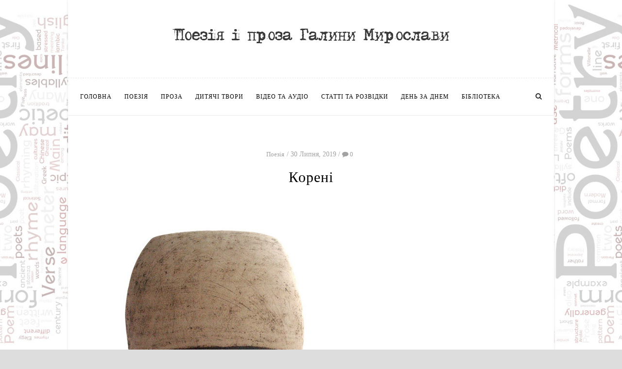

--- FILE ---
content_type: text/html; charset=UTF-8
request_url: https://poetry.in.ua/%D0%BA%D0%BE%D1%80%D0%B5%D0%BD%D1%96/
body_size: 61117
content:
<!DOCTYPE html>
<html lang="uk">
<head >
<meta charset="UTF-8">
<meta name="viewport" content="width=device-width, initial-scale=1">
<title>Корені | Поезія і проза Галини Мирослави</title>
<link rel="profile" href="http://gmpg.org/xfn/11">
<link rel="pingback" href="https://poetry.in.ua/xmlrpc.php">
<link rel='icon' href='https://poetry.in.ua/wp-content/themes/blogex-theme/img/favicon.png'>
<meta name='robots' content='max-image-preview:large' />
<link rel='dns-prefetch' href='//maxcdn.bootstrapcdn.com' />
<link rel='dns-prefetch' href='//fonts.googleapis.com' />
<link rel="alternate" type="application/rss+xml" title="Поезія і проза Галини Мирослави &raquo; стрічка" href="https://poetry.in.ua/feed/" />
<link rel="alternate" type="application/rss+xml" title="Поезія і проза Галини Мирослави &raquo; Канал коментарів" href="https://poetry.in.ua/comments/feed/" />
<link rel="alternate" type="application/rss+xml" title="Поезія і проза Галини Мирослави &raquo; Корені Канал коментарів" href="https://poetry.in.ua/%d0%ba%d0%be%d1%80%d0%b5%d0%bd%d1%96/feed/" />
<script type="text/javascript">
window._wpemojiSettings = {"baseUrl":"https:\/\/s.w.org\/images\/core\/emoji\/14.0.0\/72x72\/","ext":".png","svgUrl":"https:\/\/s.w.org\/images\/core\/emoji\/14.0.0\/svg\/","svgExt":".svg","source":{"concatemoji":"https:\/\/poetry.in.ua\/wp-includes\/js\/wp-emoji-release.min.js?ver=6.1.1"}};
/*! This file is auto-generated */
!function(e,a,t){var n,r,o,i=a.createElement("canvas"),p=i.getContext&&i.getContext("2d");function s(e,t){var a=String.fromCharCode,e=(p.clearRect(0,0,i.width,i.height),p.fillText(a.apply(this,e),0,0),i.toDataURL());return p.clearRect(0,0,i.width,i.height),p.fillText(a.apply(this,t),0,0),e===i.toDataURL()}function c(e){var t=a.createElement("script");t.src=e,t.defer=t.type="text/javascript",a.getElementsByTagName("head")[0].appendChild(t)}for(o=Array("flag","emoji"),t.supports={everything:!0,everythingExceptFlag:!0},r=0;r<o.length;r++)t.supports[o[r]]=function(e){if(p&&p.fillText)switch(p.textBaseline="top",p.font="600 32px Arial",e){case"flag":return s([127987,65039,8205,9895,65039],[127987,65039,8203,9895,65039])?!1:!s([55356,56826,55356,56819],[55356,56826,8203,55356,56819])&&!s([55356,57332,56128,56423,56128,56418,56128,56421,56128,56430,56128,56423,56128,56447],[55356,57332,8203,56128,56423,8203,56128,56418,8203,56128,56421,8203,56128,56430,8203,56128,56423,8203,56128,56447]);case"emoji":return!s([129777,127995,8205,129778,127999],[129777,127995,8203,129778,127999])}return!1}(o[r]),t.supports.everything=t.supports.everything&&t.supports[o[r]],"flag"!==o[r]&&(t.supports.everythingExceptFlag=t.supports.everythingExceptFlag&&t.supports[o[r]]);t.supports.everythingExceptFlag=t.supports.everythingExceptFlag&&!t.supports.flag,t.DOMReady=!1,t.readyCallback=function(){t.DOMReady=!0},t.supports.everything||(n=function(){t.readyCallback()},a.addEventListener?(a.addEventListener("DOMContentLoaded",n,!1),e.addEventListener("load",n,!1)):(e.attachEvent("onload",n),a.attachEvent("onreadystatechange",function(){"complete"===a.readyState&&t.readyCallback()})),(e=t.source||{}).concatemoji?c(e.concatemoji):e.wpemoji&&e.twemoji&&(c(e.twemoji),c(e.wpemoji)))}(window,document,window._wpemojiSettings);
</script>
<style type="text/css">
img.wp-smiley,
img.emoji {
	display: inline !important;
	border: none !important;
	box-shadow: none !important;
	height: 1em !important;
	width: 1em !important;
	margin: 0 0.07em !important;
	vertical-align: -0.1em !important;
	background: none !important;
	padding: 0 !important;
}
</style>
	<link rel='stylesheet' id='wp-block-library-css' href='https://poetry.in.ua/wp-includes/css/dist/block-library/style.min.css?ver=6.1.1' type='text/css' media='all' />
<link rel='stylesheet' id='classic-theme-styles-css' href='https://poetry.in.ua/wp-includes/css/classic-themes.min.css?ver=1' type='text/css' media='all' />
<style id='global-styles-inline-css' type='text/css'>
body{--wp--preset--color--black: #000000;--wp--preset--color--cyan-bluish-gray: #abb8c3;--wp--preset--color--white: #ffffff;--wp--preset--color--pale-pink: #f78da7;--wp--preset--color--vivid-red: #cf2e2e;--wp--preset--color--luminous-vivid-orange: #ff6900;--wp--preset--color--luminous-vivid-amber: #fcb900;--wp--preset--color--light-green-cyan: #7bdcb5;--wp--preset--color--vivid-green-cyan: #00d084;--wp--preset--color--pale-cyan-blue: #8ed1fc;--wp--preset--color--vivid-cyan-blue: #0693e3;--wp--preset--color--vivid-purple: #9b51e0;--wp--preset--gradient--vivid-cyan-blue-to-vivid-purple: linear-gradient(135deg,rgba(6,147,227,1) 0%,rgb(155,81,224) 100%);--wp--preset--gradient--light-green-cyan-to-vivid-green-cyan: linear-gradient(135deg,rgb(122,220,180) 0%,rgb(0,208,130) 100%);--wp--preset--gradient--luminous-vivid-amber-to-luminous-vivid-orange: linear-gradient(135deg,rgba(252,185,0,1) 0%,rgba(255,105,0,1) 100%);--wp--preset--gradient--luminous-vivid-orange-to-vivid-red: linear-gradient(135deg,rgba(255,105,0,1) 0%,rgb(207,46,46) 100%);--wp--preset--gradient--very-light-gray-to-cyan-bluish-gray: linear-gradient(135deg,rgb(238,238,238) 0%,rgb(169,184,195) 100%);--wp--preset--gradient--cool-to-warm-spectrum: linear-gradient(135deg,rgb(74,234,220) 0%,rgb(151,120,209) 20%,rgb(207,42,186) 40%,rgb(238,44,130) 60%,rgb(251,105,98) 80%,rgb(254,248,76) 100%);--wp--preset--gradient--blush-light-purple: linear-gradient(135deg,rgb(255,206,236) 0%,rgb(152,150,240) 100%);--wp--preset--gradient--blush-bordeaux: linear-gradient(135deg,rgb(254,205,165) 0%,rgb(254,45,45) 50%,rgb(107,0,62) 100%);--wp--preset--gradient--luminous-dusk: linear-gradient(135deg,rgb(255,203,112) 0%,rgb(199,81,192) 50%,rgb(65,88,208) 100%);--wp--preset--gradient--pale-ocean: linear-gradient(135deg,rgb(255,245,203) 0%,rgb(182,227,212) 50%,rgb(51,167,181) 100%);--wp--preset--gradient--electric-grass: linear-gradient(135deg,rgb(202,248,128) 0%,rgb(113,206,126) 100%);--wp--preset--gradient--midnight: linear-gradient(135deg,rgb(2,3,129) 0%,rgb(40,116,252) 100%);--wp--preset--duotone--dark-grayscale: url('#wp-duotone-dark-grayscale');--wp--preset--duotone--grayscale: url('#wp-duotone-grayscale');--wp--preset--duotone--purple-yellow: url('#wp-duotone-purple-yellow');--wp--preset--duotone--blue-red: url('#wp-duotone-blue-red');--wp--preset--duotone--midnight: url('#wp-duotone-midnight');--wp--preset--duotone--magenta-yellow: url('#wp-duotone-magenta-yellow');--wp--preset--duotone--purple-green: url('#wp-duotone-purple-green');--wp--preset--duotone--blue-orange: url('#wp-duotone-blue-orange');--wp--preset--font-size--small: 13px;--wp--preset--font-size--medium: 20px;--wp--preset--font-size--large: 36px;--wp--preset--font-size--x-large: 42px;--wp--preset--spacing--20: 0.44rem;--wp--preset--spacing--30: 0.67rem;--wp--preset--spacing--40: 1rem;--wp--preset--spacing--50: 1.5rem;--wp--preset--spacing--60: 2.25rem;--wp--preset--spacing--70: 3.38rem;--wp--preset--spacing--80: 5.06rem;}:where(.is-layout-flex){gap: 0.5em;}body .is-layout-flow > .alignleft{float: left;margin-inline-start: 0;margin-inline-end: 2em;}body .is-layout-flow > .alignright{float: right;margin-inline-start: 2em;margin-inline-end: 0;}body .is-layout-flow > .aligncenter{margin-left: auto !important;margin-right: auto !important;}body .is-layout-constrained > .alignleft{float: left;margin-inline-start: 0;margin-inline-end: 2em;}body .is-layout-constrained > .alignright{float: right;margin-inline-start: 2em;margin-inline-end: 0;}body .is-layout-constrained > .aligncenter{margin-left: auto !important;margin-right: auto !important;}body .is-layout-constrained > :where(:not(.alignleft):not(.alignright):not(.alignfull)){max-width: var(--wp--style--global--content-size);margin-left: auto !important;margin-right: auto !important;}body .is-layout-constrained > .alignwide{max-width: var(--wp--style--global--wide-size);}body .is-layout-flex{display: flex;}body .is-layout-flex{flex-wrap: wrap;align-items: center;}body .is-layout-flex > *{margin: 0;}:where(.wp-block-columns.is-layout-flex){gap: 2em;}.has-black-color{color: var(--wp--preset--color--black) !important;}.has-cyan-bluish-gray-color{color: var(--wp--preset--color--cyan-bluish-gray) !important;}.has-white-color{color: var(--wp--preset--color--white) !important;}.has-pale-pink-color{color: var(--wp--preset--color--pale-pink) !important;}.has-vivid-red-color{color: var(--wp--preset--color--vivid-red) !important;}.has-luminous-vivid-orange-color{color: var(--wp--preset--color--luminous-vivid-orange) !important;}.has-luminous-vivid-amber-color{color: var(--wp--preset--color--luminous-vivid-amber) !important;}.has-light-green-cyan-color{color: var(--wp--preset--color--light-green-cyan) !important;}.has-vivid-green-cyan-color{color: var(--wp--preset--color--vivid-green-cyan) !important;}.has-pale-cyan-blue-color{color: var(--wp--preset--color--pale-cyan-blue) !important;}.has-vivid-cyan-blue-color{color: var(--wp--preset--color--vivid-cyan-blue) !important;}.has-vivid-purple-color{color: var(--wp--preset--color--vivid-purple) !important;}.has-black-background-color{background-color: var(--wp--preset--color--black) !important;}.has-cyan-bluish-gray-background-color{background-color: var(--wp--preset--color--cyan-bluish-gray) !important;}.has-white-background-color{background-color: var(--wp--preset--color--white) !important;}.has-pale-pink-background-color{background-color: var(--wp--preset--color--pale-pink) !important;}.has-vivid-red-background-color{background-color: var(--wp--preset--color--vivid-red) !important;}.has-luminous-vivid-orange-background-color{background-color: var(--wp--preset--color--luminous-vivid-orange) !important;}.has-luminous-vivid-amber-background-color{background-color: var(--wp--preset--color--luminous-vivid-amber) !important;}.has-light-green-cyan-background-color{background-color: var(--wp--preset--color--light-green-cyan) !important;}.has-vivid-green-cyan-background-color{background-color: var(--wp--preset--color--vivid-green-cyan) !important;}.has-pale-cyan-blue-background-color{background-color: var(--wp--preset--color--pale-cyan-blue) !important;}.has-vivid-cyan-blue-background-color{background-color: var(--wp--preset--color--vivid-cyan-blue) !important;}.has-vivid-purple-background-color{background-color: var(--wp--preset--color--vivid-purple) !important;}.has-black-border-color{border-color: var(--wp--preset--color--black) !important;}.has-cyan-bluish-gray-border-color{border-color: var(--wp--preset--color--cyan-bluish-gray) !important;}.has-white-border-color{border-color: var(--wp--preset--color--white) !important;}.has-pale-pink-border-color{border-color: var(--wp--preset--color--pale-pink) !important;}.has-vivid-red-border-color{border-color: var(--wp--preset--color--vivid-red) !important;}.has-luminous-vivid-orange-border-color{border-color: var(--wp--preset--color--luminous-vivid-orange) !important;}.has-luminous-vivid-amber-border-color{border-color: var(--wp--preset--color--luminous-vivid-amber) !important;}.has-light-green-cyan-border-color{border-color: var(--wp--preset--color--light-green-cyan) !important;}.has-vivid-green-cyan-border-color{border-color: var(--wp--preset--color--vivid-green-cyan) !important;}.has-pale-cyan-blue-border-color{border-color: var(--wp--preset--color--pale-cyan-blue) !important;}.has-vivid-cyan-blue-border-color{border-color: var(--wp--preset--color--vivid-cyan-blue) !important;}.has-vivid-purple-border-color{border-color: var(--wp--preset--color--vivid-purple) !important;}.has-vivid-cyan-blue-to-vivid-purple-gradient-background{background: var(--wp--preset--gradient--vivid-cyan-blue-to-vivid-purple) !important;}.has-light-green-cyan-to-vivid-green-cyan-gradient-background{background: var(--wp--preset--gradient--light-green-cyan-to-vivid-green-cyan) !important;}.has-luminous-vivid-amber-to-luminous-vivid-orange-gradient-background{background: var(--wp--preset--gradient--luminous-vivid-amber-to-luminous-vivid-orange) !important;}.has-luminous-vivid-orange-to-vivid-red-gradient-background{background: var(--wp--preset--gradient--luminous-vivid-orange-to-vivid-red) !important;}.has-very-light-gray-to-cyan-bluish-gray-gradient-background{background: var(--wp--preset--gradient--very-light-gray-to-cyan-bluish-gray) !important;}.has-cool-to-warm-spectrum-gradient-background{background: var(--wp--preset--gradient--cool-to-warm-spectrum) !important;}.has-blush-light-purple-gradient-background{background: var(--wp--preset--gradient--blush-light-purple) !important;}.has-blush-bordeaux-gradient-background{background: var(--wp--preset--gradient--blush-bordeaux) !important;}.has-luminous-dusk-gradient-background{background: var(--wp--preset--gradient--luminous-dusk) !important;}.has-pale-ocean-gradient-background{background: var(--wp--preset--gradient--pale-ocean) !important;}.has-electric-grass-gradient-background{background: var(--wp--preset--gradient--electric-grass) !important;}.has-midnight-gradient-background{background: var(--wp--preset--gradient--midnight) !important;}.has-small-font-size{font-size: var(--wp--preset--font-size--small) !important;}.has-medium-font-size{font-size: var(--wp--preset--font-size--medium) !important;}.has-large-font-size{font-size: var(--wp--preset--font-size--large) !important;}.has-x-large-font-size{font-size: var(--wp--preset--font-size--x-large) !important;}
.wp-block-navigation a:where(:not(.wp-element-button)){color: inherit;}
:where(.wp-block-columns.is-layout-flex){gap: 2em;}
.wp-block-pullquote{font-size: 1.5em;line-height: 1.6;}
</style>
<link rel='stylesheet' id='blogexwp-style-css' href='https://poetry.in.ua/wp-content/themes/blogex-theme/style.css?ver=6.1.1' type='text/css' media='all' />
<link rel='stylesheet' id='bootstrap-css' href='//maxcdn.bootstrapcdn.com/bootstrap/3.2.0/css/bootstrap.min.css?ver=6.1.1' type='text/css' media='all' />
<link rel='stylesheet' id='fontawesome-css' href='//maxcdn.bootstrapcdn.com/font-awesome/4.2.0/css/font-awesome.min.css?ver=6.1.1' type='text/css' media='all' />
<link rel='stylesheet' id='css0-css' href='https://poetry.in.ua/wp-content/themes/blogex-theme/css/animate.css?ver=6.1.1' type='text/css' media='all' />
<link rel='stylesheet' id='css2-css' href='https://poetry.in.ua/wp-content/themes/blogex-theme/css/owl.carousel.css?ver=6.1.1' type='text/css' media='all' />
<link rel='stylesheet' id='css3-css' href='https://poetry.in.ua/wp-content/themes/blogex-theme/css/owl.theme.css?ver=6.1.1' type='text/css' media='all' />
<link rel='stylesheet' id='css1-css' href='https://poetry.in.ua/wp-content/themes/blogex-theme/css/jquery.bxslider.css?ver=6.1.1' type='text/css' media='all' />
<link rel='stylesheet' id='css4-css' href='https://poetry.in.ua/wp-content/themes/blogex-theme/css/slicknav.css?ver=6.1.1' type='text/css' media='all' />
<link rel='stylesheet' id='css41-css' href='https://poetry.in.ua/wp-content/themes/blogex-theme/css/justifiedGallery.css?ver=6.1.1' type='text/css' media='all' />
<link rel='stylesheet' id='css5-css' href='https://poetry.in.ua/wp-content/themes/blogex-theme/css/styles.css?ver=1.0' type='text/css' media='all' />
<link rel='stylesheet' id='css6-css' href='https://poetry.in.ua/wp-content/themes/blogex-theme/css/style-responsive.css?ver=6.1.1' type='text/css' media='all' />
<link rel='stylesheet' id='css10-css' href='https://poetry.in.ua/wp-content/themes/blogex-theme/css/lightGallery.css?ver=6.1.1' type='text/css' media='all' />
<link rel='stylesheet' id='css7-css' href='https://poetry.in.ua/wp-content/themes/blogex-theme/css/mos.css?ver=6.1.1' type='text/css' media='all' />
<link rel='stylesheet' id='css8-css' href='https://poetry.in.ua/wp-content/themes/blogex-theme/css/j.css?ver=6.1.1' type='text/css' media='all' />
<link rel='stylesheet' id='css11-css' href='https://poetry.in.ua/wp-content/themes/blogex-theme/css/retina.css?ver=6.1.1' type='text/css' media='all' />
<link rel='stylesheet' id='css12-css' href='https://poetry.in.ua/wp-content/themes/blogex-theme/css/transitions.css?ver=6.1.1' type='text/css' media='all' />
<link rel='stylesheet' id='css9-css' href='https://poetry.in.ua/wp-content/themes/blogex-theme/css/theme-color.css?ver=6.1.1' type='text/css' media='all' />
<link rel='stylesheet' id='tf-compiled-options-themebucket-blogx-css' href='https://poetry.in.ua/wp-content/uploads/titan-framework-themebucket-blogx-css.css?ver=6.1.1' type='text/css' media='all' />
<link rel='stylesheet' id='tf-google-webfont-roboto-condensed-css' href='http://fonts.googleapis.com/css?family=Roboto+Condensed%3A500%2C300%2C400&#038;subset=latin%2Clatin-ext&#038;ver=6.1.1' type='text/css' media='all' />
<script type='text/javascript' src='https://poetry.in.ua/wp-includes/js/jquery/jquery.min.js?ver=3.6.1' id='jquery-core-js'></script>
<script type='text/javascript' src='https://poetry.in.ua/wp-includes/js/jquery/jquery-migrate.min.js?ver=3.3.2' id='jquery-migrate-js'></script>
<link rel="https://api.w.org/" href="https://poetry.in.ua/wp-json/" /><link rel="alternate" type="application/json" href="https://poetry.in.ua/wp-json/wp/v2/posts/4760" /><link rel="EditURI" type="application/rsd+xml" title="RSD" href="https://poetry.in.ua/xmlrpc.php?rsd" />
<link rel="wlwmanifest" type="application/wlwmanifest+xml" href="https://poetry.in.ua/wp-includes/wlwmanifest.xml" />
<meta name="generator" content="WordPress 6.1.1" />
<link rel="canonical" href="https://poetry.in.ua/%d0%ba%d0%be%d1%80%d0%b5%d0%bd%d1%96/" />
<link rel='shortlink' href='https://poetry.in.ua/?p=4760' />
<link rel="alternate" type="application/json+oembed" href="https://poetry.in.ua/wp-json/oembed/1.0/embed?url=https%3A%2F%2Fpoetry.in.ua%2F%25d0%25ba%25d0%25be%25d1%2580%25d0%25b5%25d0%25bd%25d1%2596%2F" />
<link rel="alternate" type="text/xml+oembed" href="https://poetry.in.ua/wp-json/oembed/1.0/embed?url=https%3A%2F%2Fpoetry.in.ua%2F%25d0%25ba%25d0%25be%25d1%2580%25d0%25b5%25d0%25bd%25d1%2596%2F&#038;format=xml" />
<style type="text/css">
a,
a:hover,
ul.menu li a:hover,
ul.menu ul a:hover,
.menu ul ul a:hover,
.slicknav_nav .slicknav_row:hover,
.slicknav_nav a:hover,
.slicknav_nav a:hover a,
.post-header h1 a:hover,
.post-header h2 a:hover,
.post-header .cat a:hover,
.feature-content .owl-demo h4 a:hover,
.author-date .author a:hover,
.post-share a:hover,
a.read-more,
.secondary-footer .copyright a,
.primary-footer .r-p-item .r-p-item-desk h5 a:hover,
.feature-content .owl-demo .cat a:hover,
.author-desk h5 a:hover ,
.related-item h5 a:hover,
.related-item .cat a:hover,
.latest-post-widget .post-item .post-desk h4 a:hover,
.category-widget ul li a:hover ,
.comments-widget ul a:hover,
a.post-read-more,
.post-item .cat a:hover,
.post-item h5 a:hover,
.share-info li a:hover i,
a.share-close:hover,
.error-wrap h1,
.comments-area .reply .comment-reply-link ,
.comments-area .comment-author a:hover,
.category-widget ul li a:hover, 
.comments-widget ul a:hover, 
.widget_categories ul a:hover, 
.widget_recent_comments ul a:hover,
footer .widget_rss ul li a,

.widget_archive ul li a:hover, .widget_pages ul li a:hover, .widget_recent_entries ul li a:hover,
.widget_rss ul li a:hover,
footer .widget_rss ul li a,
.lrg-img.grid-1 .grid-3.text-grid a.post-read-more,.lrg-img.grid-1 .grid-3.text-grid .outline-outward:before {
color: #9b4e9d;
}

.pagination > li > a:hover,
.pagination > .active > a,
.pagination > .active > span,
.pagination > .active > a:hover,
.pagination > .active > span:hover,
.pagination > .active > a:focus,
.pagination > .active > span:focus,
.feature-content .owl-demo h4 a:hover,
.feature-content .owl-demo .cat a:hover{
color: #9b4e9d !important;
}

.twitter-feed-row,
.primary-footer .tag-cloud li a:hover,
.feature-content .owl-item .item a.f-img,
.tags ul li a:hover,
.social-widget .social-link a:hover i,
.secondary-footer .footer-social a:hover,
.social-widget .social-link a:hover i,
.contact-row .btn:hover,
a.load-more:hover,
a.back-btn:hover,
#scrollUp:hover,
.style-switcher .toggle:hover,
.comments-area .comment-respond .form-submit input:hover,
.edit-link a.comment-edit-link:hover,
.widget_tag_cloud .tagcloud a:hover{
background: #9b4e9d;
}


a.blog-quote-link:hover .quote-with-bg{
background: #9b4e9d !important;
}


.border-color, .contact-row .form-control:focus,
.social-widget .social-link a:hover i,
a.post-read-more,
.outline-outward:before,
a.back-btn:hover,
.style-switcher .toggle:hover,
.widget_tag_cloud .tagcloud a:hover,
.lrg-img.grid-1 .grid-3.text-grid a.post-read-more,.lrg-img.grid-1 .grid-3.text-grid .outline-outward:before {
border-color: #9b4e9d;
}


.post-link-image a p, .lightGallery li a,
.other-page .author-intro {
background: rgba(155,78,157,0.9) !important;
}

.post-link-image a:hover p {
background: rgba(155,78,157,1) !important;
}
</style></head>
<body class="post-template-default single single-post postid-4760 single-format-standard boxed details-post"style='background-image:url(https://poetry.in.ua/wp-content/uploads/2015/12/poetry-1.jpg); background-repeat: no-repeat; background-position: center; background-size: cover;background-attachment: fixed;' >
<div class="wrapper">
        <header>
        <div class="container">
            <div class="logo">
                <a href="https://poetry.in.ua">
                     <img src="https://poetry.in.ua/wp-content/uploads/2015/12/logo-1-1.png" alt="blogex"/> 
                </a>
            </div>
        </div>
        <div class="navigation">
            <div class="container">
                <div class="row">
                    <div class="col-md-12">
                        <div class="menu-%d0%bc%d0%b5%d0%bd%d1%8e-1-container"><ul id="menu-%d0%bc%d0%b5%d0%bd%d1%8e-1" class="menu"><li id="menu-item-534" class="menu-item menu-item-type-custom menu-item-object-custom menu-item-home menu-item-534"><a href="http://poetry.in.ua/">Головна</a></li>
<li id="menu-item-4246" class="menu-item menu-item-type-taxonomy menu-item-object-category current-post-ancestor current-menu-parent current-post-parent menu-item-4246"><a href="https://poetry.in.ua/category/poetry-2/">Поезія</a></li>
<li id="menu-item-4248" class="menu-item menu-item-type-taxonomy menu-item-object-category menu-item-4248"><a href="https://poetry.in.ua/category/proza/">Проза</a></li>
<li id="menu-item-4247" class="menu-item menu-item-type-taxonomy menu-item-object-category menu-item-4247"><a href="https://poetry.in.ua/category/for-children/">Дитячі твори</a></li>
<li id="menu-item-4249" class="menu-item menu-item-type-taxonomy menu-item-object-category menu-item-4249"><a href="https://poetry.in.ua/category/%d0%b2%d1%96%d0%b4%d0%b5%d0%be-%d1%82%d0%b0-%d0%b0%d1%83%d0%b4%d1%96%d0%be/">Відео та аудіо</a></li>
<li id="menu-item-4251" class="menu-item menu-item-type-taxonomy menu-item-object-category menu-item-4251"><a href="https://poetry.in.ua/category/posts/">Статті та Розвідки</a></li>
<li id="menu-item-4250" class="menu-item menu-item-type-taxonomy menu-item-object-category menu-item-4250"><a href="https://poetry.in.ua/category/%d0%b4%d0%b5%d0%bd%d1%8c-%d0%b7%d0%b0-%d0%b4%d0%bd%d0%b5%d0%bc/">День за днем</a></li>
<li id="menu-item-4252" class="menu-item menu-item-type-taxonomy menu-item-object-category menu-item-4252"><a href="https://poetry.in.ua/category/arhiv/">Бібліотека</a></li>
</ul></div>
                        <div class="search-style-one">
                            <a id="trigger-overlay">
                                <i class="fa fa-search"></i>
                            </a>

                            <div class="overlay overlay-slidedown">
                                <div class="search-row">
                                    <form action="https://poetry.in.ua" method="POST" >
                                        <button type="button" class="overlay-close">Close</button>
                                        <input name="s" type="text" placeholder="Пошук ..."/>
                                    </form>
                                </div>
                            </div>
                        </div>

                    </div>

                </div>
            </div>

        </div>
        <div class="mobile-menu"></div>

    </header>
    <div class="container">
    <div class="row">
                <div class="col-md-12">
            <article class="post post-4760 type-post status-publish format-standard has-post-thumbnail hentry category-poetry-2">
            <div class="post-header">
                            <div class="cat">
                    <ul>
                        <ul class="post-categories">
	<li><a href="https://poetry.in.ua/category/poetry-2/" rel="category tag">Поезія</a></li>                        <li>
                            30 Липня, 2019                        </li>
                        <li>
                            <a href="#comments">
                                <i class="fa fa-comment"></i>
                                0                            </a>

                        </li>
                    </ul>
                </div>
                <h1>Корені</h1>

            

        </div>

        <div class="post-img">
                                                <img width="550" height="490" src="https://poetry.in.ua/wp-content/uploads/2019/07/rendestvous-1.jpg" class="attachment-blog-featured-image size-blog-featured-image wp-post-image" alt="" decoding="async" srcset="https://poetry.in.ua/wp-content/uploads/2019/07/rendestvous-1.jpg 550w, https://poetry.in.ua/wp-content/uploads/2019/07/rendestvous-1-300x267.jpg 300w" sizes="(max-width: 550px) 100vw, 550px" />                                    </div>
        <div class="post-blog">
        <p style="text-align: center;">Три тижні тому по дорозі до Літературного кафе у Парижі зауважила невеличку галерею ,,Galerie de Buci&#8221; (73 rue de Seine). У цей час там проходила виставка ,,Генеза&#8221; вірменської скульпторки та художниці, що з 1993 року живе у Парижі, Ніни Хемчян. (<a href="http://www.ninaceramique.com/sculptures_en.html?fbclid=IwAR3TNgz3jwb13NH7uRanDGvzDTxkXq3yR8i_zff52O-UMWJ2g9Y5SzpwfQU" target="_blank" rel="nofollow noopener noreferrer" data-lynx-mode="asynclazy" data-lynx-uri="https://l.facebook.com/l.php?u=http%3A%2F%2Fwww.ninaceramique.com%2Fsculptures_en.html%3Ffbclid%3DIwAR3TNgz3jwb13NH7uRanDGvzDTxkXq3yR8i_zff52O-UMWJ2g9Y5SzpwfQU&amp;h=AT3UfLlIGYlQ_fU1wfzbfOk8oTWGrW7GjO-BJ_Snv74qgnZEtCtg3aMHAh6iSQMfRCi9l4bVbP2-JXDV9pOgLDm8UUL44okNHk0obfCV7xsL8r8gMov7ZPZ6DxxeHK_8LPjHrRM7ug">http://<wbr />www.ninaceramique.com/<wbr />sculptures_en.html</a>). Через скло мені здалось, що бачу скам&#8217;янілі писанки. Дуже люблю камінь, тому не змогла утриматись від б<span class="text_exposed_show">ажання зайти, а як тільки відкрила двері, відразу побачила розписані чоловічими та жіночими тілами глиняні кулі. Прокреслені на кулях тіла, зупинені в певних позах, ніби пахли морем. Легкі, округлі, рухомі, дуже еротичні. Вони мовби змушували мене подорожувати у часі. Спочатку я відчула смак давньої Греції. Згодом вигулькнуло щось дуже індійське. Було тут і впізнаване бароко, і стриманіший модернізм.<br />
Приємні відчуття з пам&#8217;яті змусили мене відшукати сайт Ніни. Перше, що впало в око, &#8211; зовсім іншого типу скульптура з теплою назвою: ,,Лінії любові&#8221;. Вона чомусь виразно нагадала мені хачкари та аеропорт у Єревані. Буває ж!<br />
Однак здригнула мене інша скульптура Ніни &#8211; ,,Призначення&#8221;. Вона, попри усю свою простоту, викликала у мене поетичний відгук.<br />
&#8211;<br />
<span style="font-family: 'book antiqua', palatino, serif; font-size: 8pt;">З вдячністю Ніні Хемчян за скульптуру ,,Призначення&#8221;</span><br />
&#8211;<br />
<span style="color: #993300; font-family: 'arial black', sans-serif;">Коріння</span></span></p>
<p style="text-align: center;"><span class="text_exposed_show"><span style="color: #ffffff;">.</span><br />
&#8220;Бо немає нічого таємного, що не стало б<br />
явним&#8230;&#8221;<br />
(Євангеліє від св. Луки)<br />
<span style="color: #ffffff;">&#8211;</span><br />
<strong><span style="color: #808080;">писаний камінь до серцевини продряпаний</span></strong><br />
<strong><span style="color: #808080;">з розводами які залишаються на згадку від написаного</span></strong><br />
<strong><span style="color: #808080;">з краплями блиску орлиних бажань над пітьмою риб&#8217;ячих вивертів</span></strong><br />
<strong><span style="color: #808080;">лежатиме на дорозі</span></strong><br />
<strong><span style="color: #808080;">навіть тоді коли у тебе будуть затулені очі і щільно зав&#8217;язаний рот</span></strong><br />
<strong><span style="color: #808080;">його подряпини розтривожать твої рани</span></strong><br />
<strong><span style="color: #808080;">його усмішка стане твоєю силою</span></strong><br />
<strong><span style="color: #808080;">його минуле виведе тебе на світло</span></strong><br />
<span style="color: #ffffff;">&#8211;</span></span></p>
<p style="text-align: center;"><span style="color: #999999; font-size: 10pt; font-family: 'comic sans ms', sans-serif;">(Галина Мирослава)</span></p>
<div id="fb-root"></div>
<p><script async="1" defer="1" crossorigin="anonymous" src="https://connect.facebook.net/de_DE/sdk.js#xfbml=1&amp;version=v4.0"></script></p>
<div class="fb-post" data-href="https://www.facebook.com/136123363263554/photos/a.653623654846853/1120413178167896/?type=3&amp;theater&amp;notif_t=page_post_reaction&amp;notif_id=1564421616910293" data-width="640">
<blockquote cite="https://www.facebook.com/136123363263554/photos/a.653623654846853/1120413178167896/?type=3" class="fb-xfbml-parse-ignore">
<p>Три тижні тому по дорозі до Літературного кафе у Парижі зауважила невеличку галерею ,,Galerie de Buci&quot; (73 rue de&#8230;</p>
<p>Gepostet von <a href="https://www.facebook.com/Halyna-Myroslava-poetry-136123363263554/">Halyna Myroslava <a class="bookmark" href="http://shayari.net/">poetry</a></a> am&nbsp;<a href="https://www.facebook.com/136123363263554/photos/a.653623654846853/1120413178167896/?type=3">Montag, 29. Juli 2019</a></p></blockquote>
</div>
    </div>
    <div class="post-share">
    <a href="#" target="_blank" class="facebook" data-url="https://poetry.in.ua/%d0%ba%d0%be%d1%80%d0%b5%d0%bd%d1%96/">
        <i class="fa fa-facebook"></i>
    </a>
    /
    <a href="#" target="_blank" class="twitter" data-url="https://poetry.in.ua/%d0%ba%d0%be%d1%80%d0%b5%d0%bd%d1%96/">
        <i class="fa fa-twitter"></i>
    </a>
    /
    <a href="#" target="_blank" class="google-plus" data-url="https://poetry.in.ua/%d0%ba%d0%be%d1%80%d0%b5%d0%bd%d1%96/">
        <i class="fa fa-google-plus"></i>
    </a>
    /
    <a href="#" target="_blank" class="linked-in" data-url="https://poetry.in.ua/%d0%ba%d0%be%d1%80%d0%b5%d0%bd%d1%96/">
        <i class="fa fa-linkedin"></i>
    </a>
    /
    <a href="#" target="_blank" class="pinterest" data-url="https://poetry.in.ua/%d0%ba%d0%be%d1%80%d0%b5%d0%bd%d1%96/">
        <i class="fa fa-pinterest"></i>
    </a>
</div>
        <div class="tags"><ul></ul>

</article>

            <div class="row">
                <div class="col-sm-12">
                    
<div id="comments" class="comments-area">

	
	
	
		<div id="respond" class="comment-respond">
		<h3 id="reply-title" class="comment-reply-title">Залишити відповідь <small><a rel="nofollow" id="cancel-comment-reply-link" href="/%D0%BA%D0%BE%D1%80%D0%B5%D0%BD%D1%96/#respond" style="display:none;">Скасувати відповідь</a></small></h3><form action="https://poetry.in.ua/wp-comments-post.php" method="post" id="commentform" class="comment-form" novalidate><p class="comment-notes"><span id="email-notes">Ваша e-mail адреса не оприлюднюватиметься.</span> <span class="required-field-message">Обов’язкові поля позначені <span class="required">*</span></span></p><p class="comment-form-comment"><label for="comment">Коментар <span class="required">*</span></label> <textarea id="comment" name="comment" cols="45" rows="8" maxlength="65525" required></textarea></p><p class="comment-form-author"><label for="author">Ім'я <span class="required">*</span></label> <input id="author" name="author" type="text" value="" size="30" maxlength="245" autocomplete="name" required /></p>
<p class="comment-form-email"><label for="email">Email <span class="required">*</span></label> <input id="email" name="email" type="email" value="" size="30" maxlength="100" aria-describedby="email-notes" autocomplete="email" required /></p>
<p class="comment-form-url"><label for="url">Сайт</label> <input id="url" name="url" type="url" value="" size="30" maxlength="200" autocomplete="url" /></p>
<p class="comment-form-cookies-consent"><input id="wp-comment-cookies-consent" name="wp-comment-cookies-consent" type="checkbox" value="yes" /> <label for="wp-comment-cookies-consent">Зберегти моє ім'я, e-mail, та адресу сайту в цьому браузері для моїх подальших коментарів.</label></p>
<p class="form-submit"><input name="submit" type="submit" id="submit" class="submit" value="Опублікувати коментар" /> <input type='hidden' name='comment_post_ID' value='4760' id='comment_post_ID' />
<input type='hidden' name='comment_parent' id='comment_parent' value='0' />
</p></form>	</div><!-- #respond -->
	
</div><!-- #comments -->
                </div>
            </div>
                    </div>

            </div>


</div>
<div class="pagination-row">

    <div class="pagination-post">
                <div class="prev-post">
            <a href="https://poetry.in.ua/%d0%bf%d1%96%d0%b4%d0%b1%d1%96%d1%80%d0%ba%d0%b0-%d0%bf%d0%be%d0%b5%d0%b7%d1%96%d1%97-%d0%b2%d1%96%d0%b4-%d0%bc%d0%b0%d0%bb%d0%be%d1%97-%d1%81%d1%82%d0%be%d1%80%d1%96%d0%bd%d0%ba%d0%b8/">
                <div class="arrow">
                    <i class="fa fa-angle-double-left"></i>
                </div>
                <div class="pagination-txt">
                    <span>Previous Post</span>
                    <h5>Підбірка поезії від ,,Малої сторінки&#8221;</h5>
                </div>
            </a>
        </div>


        <div class="post-list-link">
            <a href="https://poetry.in.ua">
                <i class="fa fa-home"></i>
            </a>
        </div>
                        <div class="next-post">
            <a href="https://poetry.in.ua/%d0%bd%d0%b0-%d0%ba%d0%be%d0%bb%d1%96%d0%bd%d1%86%d1%8f%d1%85/">
                <div class="arrow">
                    <i class="fa fa-angle-double-right"></i>
                </div>
                <div class="pagination-txt">
                    <span>Next Post</span>
                    <h5>На колінцях</h5>
                </div>
            </a>
        </div>
        
    </div>

</div>
<div class="related-post">
    <div class="container">
        <div class="row">
            <div class="col-md-12">
                <h2>you may like this post</h2>

                                        <div class="related-item">
                            <div class="date">19 Вересня, 2019</div>
                            <a href="https://poetry.in.ua/%d0%bf%d0%be%d0%b7%d0%b0-%d0%bc%d0%b8%d1%82%d1%82%d1%8e/"><img alt=""
                                                                                 src="https://poetry.in.ua/wp-content/uploads/2019/09/velikiy-vibuh_shuplyak_oleg_1460302136-1.jpg"></a>

                            <div class="cat"><ul class="post-categories">
	<li><a href="https://poetry.in.ua/category/poetry-2/" rel="category tag">Поезія</a></li></ul></div>                            <h5>
                                <a href="https://poetry.in.ua/%d0%bf%d0%be%d0%b7%d0%b0-%d0%bc%d0%b8%d1%82%d1%82%d1%8e/">Поза миттю</a>
                            </h5>
                        </div>
                                            <div class="related-item">
                            <div class="date">22 Жовтня, 2017</div>
                            <a href="https://poetry.in.ua/%d0%b0%d0%bb%d0%b3%d0%be%d1%80%d0%b8%d1%82%d0%bc/"><img alt=""
                                                                                 src="https://poetry.in.ua/wp-content/uploads/2017/10/image026-2.jpg"></a>

                            <div class="cat"><ul class="post-categories">
	<li><a href="https://poetry.in.ua/category/poetry-2/" rel="category tag">Поезія</a></li></ul></div>                            <h5>
                                <a href="https://poetry.in.ua/%d0%b0%d0%bb%d0%b3%d0%be%d1%80%d0%b8%d1%82%d0%bc/">Алгоритм</a>
                            </h5>
                        </div>
                                            <div class="related-item">
                            <div class="date">27 Квітня, 2020</div>
                            <a href="https://poetry.in.ua/%d0%bc%d0%b8-%d0%b2%d0%b8%d1%85%d0%be%d0%b4%d0%b8%d0%bc%d0%be-%d0%b2-%d0%b4%d0%be%d1%89/"><img alt=""
                                                                                 src="https://poetry.in.ua/wp-content/uploads/2020/04/unnamed-file.jpeg"></a>

                            <div class="cat"><ul class="post-categories">
	<li><a href="https://poetry.in.ua/category/poetry-2/" rel="category tag">Поезія</a></li></ul></div>                            <h5>
                                <a href="https://poetry.in.ua/%d0%bc%d0%b8-%d0%b2%d0%b8%d1%85%d0%be%d0%b4%d0%b8%d0%bc%d0%be-%d0%b2-%d0%b4%d0%be%d1%89/">Ми виходимо в дощ</a>
                            </h5>
                        </div>
                                </div>
        </div>
    </div>
</div>

<footer>
    	<div class="rhymes"><h4>Made by <a href="http://www.nurseryrhymes.me/">Nursery Rhymes</a>.</h4></div>    <div class="twitter-feed-row">
    <div class="container">
        <div class="row">
            <div class="col-md-12">
                <div class="twt-icon">
                    <i class="fa fa-twitter"></i>
                </div>
                <div class="twt-desk">
                    <!--                        <h5>2 Min ago via iPhone</h5>-->
                    <!--                        <span> <a href="#">@Cbroad Lorem</a> ipsum dolor sit amet,consectetuer <a-->
                    <!--                                href="#">@adipiscing</a> lorem ipsum dolor sit amet,consectetuer adipiscing......</span>-->
                                    </div>
            </div>
        </div>
    </div>
</div>
    <div class="primary-footer">
        <div class="container">
            <div class="row">
                <div class="col-md-4 col-xs-12">
                                            <h4>Recent Posts</h4>
                                                    <div class="r-p-item">
                                <div class="r-p-item-img">
                                                                            <a href='#'><img src='https://poetry.in.ua/wp-content/themes/blogex-theme/img/1.jpg' alt=''/></a>
                                                                    </div>
                                <div class="r-p-item-desk">
                                    <h5><a href="https://poetry.in.ua/%d0%bc%d0%b8%d0%ba%d0%be%d0%bb%d0%b0%d0%b9-%d0%bd%d0%b0-%d0%bd%d0%be%d1%81%d1%96/">Миколай на носі</a></h5>
                                    <span>Три тижні тому по дорозі до Літературного</span>
                                </div>
                            </div>
                                                    <div class="r-p-item">
                                <div class="r-p-item-img">
                                                                            <a href='#'><img src='https://poetry.in.ua/wp-content/themes/blogex-theme/img/1.jpg' alt=''/></a>
                                                                    </div>
                                <div class="r-p-item-desk">
                                    <h5><a href="https://poetry.in.ua/%d0%b2%d1%96%d0%b4%d0%b5%d0%be-2012-2014-%d1%80%d0%be%d0%ba%d1%96%d0%b2/">Відео 2012 -2014 років</a></h5>
                                    <span>Три тижні тому по дорозі до Літературного</span>
                                </div>
                            </div>
                                                    <div class="r-p-item">
                                <div class="r-p-item-img">
                                                                            <a href='#'><img src='https://poetry.in.ua/wp-content/themes/blogex-theme/img/1.jpg' alt=''/></a>
                                                                    </div>
                                <div class="r-p-item-desk">
                                    <h5><a href="https://poetry.in.ua/%d0%b2%d1%96%d0%b4%d0%b5%d0%be-%d0%b7%d0%b0%d0%bf%d0%b8%d1%81%d0%b0%d0%bd%d1%96-2011-%d1%80%d0%be%d0%ba%d1%83/">Відео, записані 2011 року</a></h5>
                                    <span>Три тижні тому по дорозі до Літературного</span>
                                </div>
                            </div>
                                                    <div class="r-p-item">
                                <div class="r-p-item-img">
                                                                            <a href='#'><img src='https://poetry.in.ua/wp-content/themes/blogex-theme/img/1.jpg' alt=''/></a>
                                                                    </div>
                                <div class="r-p-item-desk">
                                    <h5><a href="https://poetry.in.ua/%d0%b2%d1%96%d0%b4%d0%b5%d0%be-%d0%b7%d0%b0%d0%bf%d0%b8%d1%81%d0%b0%d0%bd%d1%96-2010-%d1%80%d0%be%d0%ba%d1%83/">Відео, записані 2010 року</a></h5>
                                    <span>Три тижні тому по дорозі до Літературного</span>
                                </div>
                            </div>
                                                    <div class="r-p-item">
                                <div class="r-p-item-img">
                                                                            <a href='#'><img src='https://poetry.in.ua/wp-content/uploads/2020/09/semSy-1-150x150.jpg' alt=''/></a>
                                                                    </div>
                                <div class="r-p-item-desk">
                                    <h5><a href="https://poetry.in.ua/%d1%81%d0%bf%d0%b8%d1%81%d0%be%d0%ba-%d0%bf%d0%b5%d1%80%d1%88%d0%b8%d1%85-%d0%b7%d0%b0%d0%bf%d0%b8%d1%81%d0%b0%d0%bd%d0%b8%d1%85-%d0%bf%d0%be%d0%b5%d1%82%d0%b8%d1%87%d0%bd%d0%b8%d1%85-%d0%b2%d1%96/">Список перших записаних поетичних відео</a></h5>
                                    <span>Три тижні тому по дорозі до Літературного</span>
                                </div>
                            </div>
                                                            </div>
                <div class="col-md-4 col-xs-12">
                                        <h4>Tag Cloud</h4>
                    <ul class='tag-cloud' role='list'>
	<li><a href="https://poetry.in.ua/tag/halkamyr/" class="tag-cloud-link tag-link-20 tag-link-position-1" style="font-size: 12.581818181818pt;" aria-label="halkamyr (2 елементи)">halkamyr</a></li>
	<li><a href="https://poetry.in.ua/tag/halynamyroslava/" class="tag-cloud-link tag-link-23 tag-link-position-2" style="font-size: 12.581818181818pt;" aria-label="halynamyroslava (2 елементи)">halynamyroslava</a></li>
	<li><a href="https://poetry.in.ua/tag/%d0%b2%d0%b5%d0%bd%d0%b5%d1%86%d1%96%d1%8f/" class="tag-cloud-link tag-link-84 tag-link-position-3" style="font-size: 12.581818181818pt;" aria-label="Венеція (2 елементи)">Венеція</a></li>
	<li><a href="https://poetry.in.ua/tag/%d0%be%d0%b4%d0%b5%d1%81%d0%b0/" class="tag-cloud-link tag-link-185 tag-link-position-4" style="font-size: 8pt;" aria-label="Одеса (1 елемент)">Одеса</a></li>
	<li><a href="https://poetry.in.ua/tag/%d0%be%d0%bb%d0%b5%d1%81%d1%8c-%d1%83%d1%81%d0%bf%d1%96%d1%85/" class="tag-cloud-link tag-link-187 tag-link-position-5" style="font-size: 8pt;" aria-label="Олесь Успіх (1 елемент)">Олесь Успіх</a></li>
	<li><a href="https://poetry.in.ua/tag/%d0%bf%d0%b0%d0%b4%d1%83%d1%8f/" class="tag-cloud-link tag-link-194 tag-link-position-6" style="font-size: 8pt;" aria-label="Падуя (1 елемент)">Падуя</a></li>
	<li><a href="https://poetry.in.ua/tag/%d0%bf%d0%be%d0%b2%d1%96%d1%81%d1%82%d1%8c-%d1%83%d0%ba%d1%80%d0%b0%d1%97%d0%bd%d1%81%d1%8c%d0%ba%d0%b0/" class="tag-cloud-link tag-link-205 tag-link-position-7" style="font-size: 8pt;" aria-label="Повість українська (1 елемент)">Повість українська</a></li>
	<li><a href="https://poetry.in.ua/tag/%d1%83%d0%ba%d1%80%d0%b0%d1%97%d0%bd%d0%b0/" class="tag-cloud-link tag-link-252 tag-link-position-8" style="font-size: 18.181818181818pt;" aria-label="Україна (4 елементи)">Україна</a></li>
	<li><a href="https://poetry.in.ua/tag/%d0%b1%d0%b0%d0%b9%d0%ba%d0%b8/" class="tag-cloud-link tag-link-57 tag-link-position-9" style="font-size: 12.581818181818pt;" aria-label="байки (2 елементи)">байки</a></li>
	<li><a href="https://poetry.in.ua/tag/%d0%b2%d0%be%d0%b4%d0%b0/" class="tag-cloud-link tag-link-88 tag-link-position-10" style="font-size: 12.581818181818pt;" aria-label="вода (2 елементи)">вода</a></li>
	<li><a href="https://poetry.in.ua/tag/%d0%b2%d1%96%d0%b4%d1%87%d1%83%d1%82%d1%82%d1%8f/" class="tag-cloud-link tag-link-71 tag-link-position-11" style="font-size: 12.581818181818pt;" aria-label="відчуття (2 елементи)">відчуття</a></li>
	<li><a href="https://poetry.in.ua/tag/%d0%b2%d1%96%d1%87%d0%bd%d1%96%d1%81%d1%82%d1%8c/" class="tag-cloud-link tag-link-79 tag-link-position-12" style="font-size: 12.581818181818pt;" aria-label="вічність (2 елементи)">вічність</a></li>
	<li><a href="https://poetry.in.ua/tag/%d0%b4%d0%b8%d1%82%d1%8f%d1%87%d0%b0-%d0%bb%d1%96%d1%82%d0%b5%d1%80%d0%b0%d1%82%d1%83%d1%80%d0%b0/" class="tag-cloud-link tag-link-113 tag-link-position-13" style="font-size: 18.181818181818pt;" aria-label="дитяча література (4 елементи)">дитяча література</a></li>
	<li><a href="https://poetry.in.ua/tag/%d0%b4%d0%be%d1%88%d0%ba%d1%96%d0%bb%d1%8c%d0%bd%d1%8f%d1%82%d0%ba%d0%be/" class="tag-cloud-link tag-link-121 tag-link-position-14" style="font-size: 12.581818181818pt;" aria-label="дошкільнятко (2 елементи)">дошкільнятко</a></li>
	<li><a href="https://poetry.in.ua/tag/%d0%b4%d0%be%d1%89/" class="tag-cloud-link tag-link-123 tag-link-position-15" style="font-size: 12.581818181818pt;" aria-label="дощ (2 елементи)">дощ</a></li>
	<li><a href="https://poetry.in.ua/tag/%d0%ba%d0%be%d1%80%d0%be%d1%82%d0%ba%d0%b5-%d0%be%d0%bf%d0%be%d0%b2%d1%96%d0%b4%d0%b0%d0%bd%d0%bd%d1%8f/" class="tag-cloud-link tag-link-148 tag-link-position-16" style="font-size: 12.581818181818pt;" aria-label="коротке оповідання (2 елементи)">коротке оповідання</a></li>
	<li><a href="https://poetry.in.ua/tag/%d0%bb%d1%8e%d0%b1%d0%be%d0%b2/" class="tag-cloud-link tag-link-159 tag-link-position-17" style="font-size: 12.581818181818pt;" aria-label="любов (2 елементи)">любов</a></li>
	<li><a href="https://poetry.in.ua/tag/%d0%bb%d1%96%d1%82%d0%b5%d1%80%d0%b0%d1%82%d1%83%d1%80%d0%b0/" class="tag-cloud-link tag-link-157 tag-link-position-18" style="font-size: 12.581818181818pt;" aria-label="література (2 елементи)">література</a></li>
	<li><a href="https://poetry.in.ua/tag/%d0%bc%d0%b0%d0%bb%d0%b0-%d1%81%d1%82%d0%be%d1%80%d1%96%d0%bd%d0%ba%d0%b0/" class="tag-cloud-link tag-link-161 tag-link-position-19" style="font-size: 12.581818181818pt;" aria-label="мала сторінка (2 елементи)">мала сторінка</a></li>
	<li><a href="https://poetry.in.ua/tag/%d0%bd%d0%b5%d1%81%d1%82%d0%be%d1%80-%d0%bb%d1%96%d1%82%d0%be%d0%bf%d0%b8%d1%81%d0%b5%d1%86%d1%8c/" class="tag-cloud-link tag-link-182 tag-link-position-20" style="font-size: 8pt;" aria-label="нестор літописець (1 елемент)">нестор літописець</a></li>
	<li><a href="https://poetry.in.ua/tag/%d0%bd%d0%b5%d1%85%d0%b0%d0%b9-%d1%81%d1%82%d0%b0%d0%bd%d0%b5%d1%82%d1%8c%d1%81%d1%8f/" class="tag-cloud-link tag-link-183 tag-link-position-21" style="font-size: 8pt;" aria-label="нехай станеться (1 елемент)">нехай станеться</a></li>
	<li><a href="https://poetry.in.ua/tag/%d0%bd%d0%b8%d1%82%d0%ba%d0%b8/" class="tag-cloud-link tag-link-184 tag-link-position-22" style="font-size: 8pt;" aria-label="нитки (1 елемент)">нитки</a></li>
	<li><a href="https://poetry.in.ua/tag/%d0%be%d0%ba%d1%81%d0%b0%d0%bd%d0%b0-%d0%b4%d1%83%d0%bc%d0%b0%d0%bd%d1%81%d1%8c%d0%ba%d0%b0/" class="tag-cloud-link tag-link-186 tag-link-position-23" style="font-size: 8pt;" aria-label="оксана думанська (1 елемент)">оксана думанська</a></li>
	<li><a href="https://poetry.in.ua/tag/%d0%be%d0%bf%d0%b5%d1%80%d0%b0%d1%86%d1%96%d1%8f-%d0%b2%d1%96%d1%81%d0%bb%d0%b0/" class="tag-cloud-link tag-link-188 tag-link-position-24" style="font-size: 8pt;" aria-label="операція Вісла (1 елемент)">операція Вісла</a></li>
	<li><a href="https://poetry.in.ua/tag/%d0%be%d0%bf%d0%be%d0%b2%d1%96%d0%b4%d0%b0%d0%bd%d0%bd%d1%8f/" class="tag-cloud-link tag-link-189 tag-link-position-25" style="font-size: 22pt;" aria-label="оповідання (6 елементів)">оповідання</a></li>
	<li><a href="https://poetry.in.ua/tag/%d0%be%d1%81%d0%bb%d1%96%d0%bd%d1%87%d0%b8%d0%ba/" class="tag-cloud-link tag-link-191 tag-link-position-26" style="font-size: 8pt;" aria-label="ослінчик (1 елемент)">ослінчик</a></li>
	<li><a href="https://poetry.in.ua/tag/%d0%be%d1%81%d1%96%d0%bd%d1%8c/" class="tag-cloud-link tag-link-190 tag-link-position-27" style="font-size: 8pt;" aria-label="осінь (1 елемент)">осінь</a></li>
	<li><a href="https://poetry.in.ua/tag/%d0%bf%d0%b0%d0%b4%d1%96%d0%bd%d0%bd%d1%8f/" class="tag-cloud-link tag-link-193 tag-link-position-28" style="font-size: 8pt;" aria-label="падіння (1 елемент)">падіння</a></li>
	<li><a href="https://poetry.in.ua/tag/%d0%bf%d0%b0%d0%bd%d0%bf%d1%83%d0%b3%d0%b0%d1%87/" class="tag-cloud-link tag-link-195 tag-link-position-29" style="font-size: 8pt;" aria-label="панПугач (1 елемент)">панПугач</a></li>
	<li><a href="https://poetry.in.ua/tag/%d0%bf%d0%b0%d0%bd%d1%87%d0%b8%d0%ba%d1%83%d0%b4%d0%b5%d0%bc%d1%8f%d0%bd%d1%87%d0%b8%d0%ba%d1%83/" class="tag-cloud-link tag-link-196 tag-link-position-30" style="font-size: 8pt;" aria-label="панчикуДем&#039;янчику (1 елемент)">панчикуДем&#039;янчику</a></li>
	<li><a href="https://poetry.in.ua/tag/%d0%bf%d0%b0%d0%bf%d0%b5%d1%80%d0%be%d0%b2%d0%b8%d0%b9%d0%b3%d1%80%d0%b8%d1%86%d1%8c/" class="tag-cloud-link tag-link-197 tag-link-position-31" style="font-size: 8pt;" aria-label="паперовийГриць (1 елемент)">паперовийГриць</a></li>
	<li><a href="https://poetry.in.ua/tag/%d0%bf%d0%b0%d1%80%d1%82%d0%b8%d0%b7%d0%b0%d0%bd%d0%ba%d0%b0/" class="tag-cloud-link tag-link-198 tag-link-position-32" style="font-size: 8pt;" aria-label="партизанка (1 елемент)">партизанка</a></li>
	<li><a href="https://poetry.in.ua/tag/%d0%bf%d0%b5%d1%80%d0%b5%d0%bc%d0%be%d0%b3%d0%b0/" class="tag-cloud-link tag-link-200 tag-link-position-33" style="font-size: 8pt;" aria-label="перемога (1 елемент)">перемога</a></li>
	<li><a href="https://poetry.in.ua/tag/%d0%bf%d0%b5%d1%80%d0%b5%d1%81%d0%b5%d0%bb%d0%b5%d0%bd%d0%bd%d1%8f/" class="tag-cloud-link tag-link-201 tag-link-position-34" style="font-size: 8pt;" aria-label="переселення (1 елемент)">переселення</a></li>
	<li><a href="https://poetry.in.ua/tag/%d0%bf%d0%b5%d1%80%d1%81%d1%82/" class="tag-cloud-link tag-link-202 tag-link-position-35" style="font-size: 8pt;" aria-label="перст (1 елемент)">перст</a></li>
	<li><a href="https://poetry.in.ua/tag/%d0%bf%d0%b8%d1%81%d0%b0%d0%bd%d0%ba%d0%b0/" class="tag-cloud-link tag-link-203 tag-link-position-36" style="font-size: 8pt;" aria-label="писанка (1 елемент)">писанка</a></li>
	<li><a href="https://poetry.in.ua/tag/%d0%bf%d0%b8%d1%81%d1%8c%d0%bc%d0%b5%d0%bd%d0%bd%d0%b8%d0%ba-%d0%ba%d0%be%d0%bd%d1%96/" class="tag-cloud-link tag-link-204 tag-link-position-37" style="font-size: 8pt;" aria-label="письменник. коні (1 елемент)">письменник. коні</a></li>
	<li><a href="https://poetry.in.ua/tag/%d0%bf%d0%be%d0%b4%d1%96%d0%bb%d0%bb%d1%8f/" class="tag-cloud-link tag-link-206 tag-link-position-38" style="font-size: 8pt;" aria-label="поділля (1 елемент)">поділля</a></li>
	<li><a href="https://poetry.in.ua/tag/%d0%bf%d0%be%d0%b5%d0%b7%d1%96%d1%8f/" class="tag-cloud-link tag-link-207 tag-link-position-39" style="font-size: 15.636363636364pt;" aria-label="поезія (3 елементи)">поезія</a></li>
	<li><a href="https://poetry.in.ua/tag/%d0%bf%d1%96%d0%b4%d0%b2%d1%96%d1%81%d0%bd%d0%b8%d0%b9-%d0%bc%d1%96%d1%81%d1%82/" class="tag-cloud-link tag-link-192 tag-link-position-40" style="font-size: 8pt;" aria-label="підвісний міст (1 елемент)">підвісний міст</a></li>
	<li><a href="https://poetry.in.ua/tag/%d1%81%d0%b5%d1%80%d1%86%d0%b5/" class="tag-cloud-link tag-link-225 tag-link-position-41" style="font-size: 12.581818181818pt;" aria-label="серце (2 елементи)">серце</a></li>
	<li><a href="https://poetry.in.ua/tag/%d1%81%d0%bb%d0%be%d0%b2%d0%be/" class="tag-cloud-link tag-link-233 tag-link-position-42" style="font-size: 12.581818181818pt;" aria-label="слово (2 елементи)">слово</a></li>
	<li><a href="https://poetry.in.ua/tag/%d1%83%d0%ba%d1%80%d0%b0%d1%97%d0%bd%d1%81%d1%8c%d0%ba%d0%b0-%d0%bb%d1%96%d1%82%d0%b5%d1%80%d0%b0%d1%82%d1%83%d1%80%d0%b0/" class="tag-cloud-link tag-link-255 tag-link-position-43" style="font-size: 12.581818181818pt;" aria-label="українська література (2 елементи)">українська література</a></li>
	<li><a href="https://poetry.in.ua/tag/%d1%87%d0%b0%d1%81/" class="tag-cloud-link tag-link-268 tag-link-position-44" style="font-size: 12.581818181818pt;" aria-label="час (2 елементи)">час</a></li>
	<li><a href="https://poetry.in.ua/tag/%d1%96%d1%81%d1%82%d0%be%d1%80%d1%96%d1%8f/" class="tag-cloud-link tag-link-46 tag-link-position-45" style="font-size: 12.581818181818pt;" aria-label="історія (2 елементи)">історія</a></li>
</ul>
                                    </div>
                <div class="col-md-4 col-xs-12">
                                        <h4>Flickr Photo</h4>
                    <ul class="my-flickr flickrgrid flickr-feed" data-flickr-id="" data-flickr-number="">

                    </ul>
                                    </div>
            </div>
        </div>
    </div>

        <div class="secondary-footer">
        <div class="container">
            <div class="row">
                <div class="col-md-6 col-xs-12">
                    <div class="copyright"><p>© Copyright 2014 ThemeBucket</p>
</div>
                </div>
                <div class="col-md-6 col-xs-12">
                    <div class="footer-social">
                                            </div>
                </div>
            </div>
        </div>
    </div>
    </footer>
</div> <!--wrapper -->


<script type='text/javascript' src='https://poetry.in.ua/wp-content/themes/blogex-theme/js/navigation.js?ver=20120206' id='blogexwp-navigation-js'></script>
<script type='text/javascript' src='https://poetry.in.ua/wp-content/themes/blogex-theme/js/skip-link-focus-fix.js?ver=20130115' id='blogexwp-skip-link-focus-fix-js'></script>
<script type='text/javascript' src='https://poetry.in.ua/wp-includes/js/comment-reply.min.js?ver=6.1.1' id='comment-reply-js'></script>
<script type='text/javascript' src='https://poetry.in.ua/wp-content/themes/blogex-theme/js/classie.js?ver=1.0' id='js0-js'></script>
<script type='text/javascript' src='https://poetry.in.ua/wp-content/themes/blogex-theme/js/modernizr.custom.js?ver=1.0' id='js1-js'></script>
<script type='text/javascript' src='https://poetry.in.ua/wp-content/themes/blogex-theme/js/search-effect.js?ver=1.0' id='js2-js'></script>
<script type='text/javascript' src='https://poetry.in.ua/wp-content/themes/blogex-theme/js/jquery.slicknav.min.js?ver=1.0' id='js3-js'></script>
<script type='text/javascript' src='https://poetry.in.ua/wp-content/themes/blogex-theme/js/owl.carousel.min.js?ver=1.0' id='js4-js'></script>
<script type='text/javascript' src='https://poetry.in.ua/wp-content/themes/blogex-theme/js/jquery.bxslider.min.js?ver=1.0' id='js5-js'></script>
<script type='text/javascript' src='https://poetry.in.ua/wp-content/themes/blogex-theme/js/lightGallery.js?ver=1.0' id='js7-js'></script>
<script type='text/javascript' src='https://poetry.in.ua/wp-content/themes/blogex-theme/js/jflickrfeed.js?ver=1.0' id='js8-js'></script>
<script type='text/javascript' src='https://poetry.in.ua/wp-content/themes/blogex-theme/js/isotope.pkgd.min.js?ver=1.0' id='js9-js'></script>
<script type='text/javascript' src='https://poetry.in.ua/wp-content/themes/blogex-theme/js/retina.js?ver=1.0' id='js10-js'></script>
<script type='text/javascript' src='https://poetry.in.ua/wp-content/themes/blogex-theme/js/scroll-top.js?ver=1.0' id='js12-js'></script>
<script type='text/javascript' src='https://poetry.in.ua/wp-content/themes/blogex-theme/js/isotope.pkgd.min.js?ver=1.0' id='js11-js'></script>
<script type='text/javascript' src='https://poetry.in.ua/wp-content/themes/blogex-theme/js/jquery.justifiedGallery.min.js?ver=2.0' id='js14-js'></script>
<script type='text/javascript' src='https://poetry.in.ua/wp-content/themes/blogex-theme/js/wow.min.js?ver=1.0' id='wow-js'></script>
<script type='text/javascript' src='https://poetry.in.ua/wp-content/themes/blogex-theme/js/scripts.js?ver=2.0' id='js6-js'></script>
<script type='text/javascript' id='js13-js-extra'>
/* <![CDATA[ */
var grid = {"column":"2"};
/* ]]> */
</script>
<script type='text/javascript' src='https://poetry.in.ua/wp-content/themes/blogex-theme/js/grid.js?ver=2.0' id='js13-js'></script>
<script type='text/javascript' src='https://poetry.in.ua/wp-content/themes/blogex-theme/js/collage.js?ver=1.0' id='js15-js'></script>

</body>
</html>




--- FILE ---
content_type: text/css
request_url: https://poetry.in.ua/wp-content/themes/blogex-theme/css/lightGallery.css?ver=6.1.1
body_size: 18497
content:
/*clearfix*/
.group {
 *zoom: 1;
}
.group:before, .group:after {
	display: table;
	content: "";
	line-height: 0;
}
.group:after {
	clear: both;
}
/*/clearfix*/


/** /font-icons if you are not using font icons you can just remove this part/**/
@font-face {
	font-family: 'Slide-icons';
	src: url('../fonts/Slide-icons.eot');
}
@font-face {
	font-family: 'Slide-icons';
	src: url([data-uri]) format('woff'), url([data-uri]) format('truetype');
	font-weight: normal;
	font-style: normal;
}
[data-icon]:before {
	font-family: 'Slide-icons';
	content: attr(data-icon);
	speak: none;
	font-weight: normal;
	font-variant: normal;
	text-transform: none;
	line-height: 1;
	-webkit-font-smoothing: antialiased;
	-moz-osx-font-smoothing: grayscale;
}
/** / End of font-icons /**/




.lightGallery {
	overflow: hidden!important;
}
#lightGallery-Gallery img {
	border: none!important;
}
#lightGallery-outer {
	width: 100%;
	height: 100%;
	position: fixed;
	top: 0;
	left: 0;
	z-index: 99999!important;
	overflow: hidden;
	-webkit-user-select: none;
	-moz-user-select: none;
	user-select: none;
	opacity: 1;
	-webkit-transition: opacity 0.35s ease;
	-moz-transition: opacity 0.35s ease;
	-o-transition: opacity 0.35s ease;
	-ms-transition: opacity 0.35s ease;
	transition: opacity 0.35s ease;
	background: #0d0d0d;
}
/*lightGallery starting effects*/
#lightGallery-Gallery.opacity {
	opacity: 1;
	transition: all 1s ease 0s;
	-moz-transition: all 1s ease 0s;
	-webkit-transition: all 1s ease 0s;
	-o-transition: all 1s ease 0s;
	-ms-transition: all 1s ease 0s;
}
#lightGallery-Gallery.opacity .thumb_cont {
	opacity: 1;
}
#lightGallery-Gallery.fadeM {
	opacity: 0;
	transition: all 0.5s ease 0s;
	-moz-transition: all 0.5s ease 0s;
	-webkit-transition: all 0.5s ease 0s;
	-o-transition: all 0.5s ease 0s;
	-ms-transition: all 0.5s ease 0s;
}
/*lightGallery starting effects*/


/*lightGallery core*/
#lightGallery-Gallery {
	height: 100%;
	opacity: 0;
	width: 100%;
	position: relative;
	transition: all 1s ease 0s;
	-moz-transition: all 1s ease 0s;
	-webkit-transition: all 1s ease 0s;
	-o-transition: all 1s ease 0s;
	-ms-transition: all 1s ease 0s;
}
#lightGallery-slider {
	height: 100%;
	left: 0;
	top: 0;
	width: 100%;
	position: absolute;
	white-space: nowrap;
}
#lightGallery-slider .lightGallery-slide {
	background: url(../img/loading.gif) no-repeat scroll center center transparent;
	display: inline-block;
	height: 100%;
	line-height: 1px;
	text-align: center;
	width: 100%;
}
#lightGallery-slider.slide .lightGallery-slide, #lightGallery-slider.useLeft .lightGallery-slide  {
	position: absolute;
	opacity: 0.4;
}
#lightGallery-slider.fadeM .lightGallery-slide {
	position: absolute;
	left: 0;
	opacity: 0;
}
#lightGallery-slider.animate .lightGallery-slide {
	position: absolute;
	left: 0;
}
#lightGallery-slider.fadeM .current {
	opacity: 1;
	z-index: 9;
}
#lightGallery-Gallery.opacity .lightGallery-slide.current img, #lightGallery-Gallery.opacity .lightGallery-slide.current iframe {
	transform: scale(1, 1);
	-moz-transform: scale(1, 1);
	-ms-transform: scale(1, 1);
	-webkit-transform: scale(1, 1);
	-o-transform: scale(1, 1);
}
.lightGallery-slide.current img, .lightGallery-slide.current iframe {
	transform: scale(0.5, 0.5);
	-moz-transform: scale(0.5, 0.5);
	-ms-transform: scale(0.5, 0.5);
	-webkit-transform: scale(0.5, 0.5);
	-o-transform: scale(0.5, 0.5);
	transition: all 1s ease 0s;
	-moz-transition: all 1s ease 0s;
	-webkit-transition: all 1s ease 0s;
	-o-transition: all 1s ease 0s;
	-ms-transition: all 1s ease 0s;
}
#lightGallery-Gallery.fadeM .lightGallery-slide.current img, #lightGallery-Gallery.fadeM .lightGallery-slide.current iframe {
	transform: scale(0.5, 0.5);
	-moz-transform: scale(0.5, 0.5);
	-ms-transform: scale(0.5, 0.5);
	-webkit-transform: scale(0.5, 0.5);
	-o-transform: scale(0.5, 0.5);
}
#lightGallery-slider.fadeM.on .current {
	opacity: 1;
	transition: all 0.5s ease 0s;
	-moz-transition: all 0.5s ease 0s;
	-webkit-transition: all 0.5s ease 0s;
	-o-transition: all 0.5s ease 0s;
	-ms-transition: all 0.5s ease 0s;
}
#lightGallery-slider.fadeM .lightGallery-slide {
	transition: opacity 0.4s ease 0s;
	-moz-transition: opacity 0.4s ease 0s;
	-webkit-transition: opacity 0.4s ease 0s;
	-o-transition: opacity 0.4s ease 0s;
	-ms-transition: opacity 0.4s ease 0s;
}
#lightGallery-slider.slide .lightGallery-slide {
	transform: translate3d(100%, 0px, 0px);
	-moz-transform: translate3d(100%, 0px, 0px);
	-ms-transform: translate3d(100%, 0px, 0px);
	-webkit-transform: translate3d(100%, 0px, 0px);
	-o-transform: translate3d(100%, 0px, 0px);
}
#lightGallery-slider.slide.on .lightGallery-slide {
	opacity: 0;
}
#lightGallery-slider.slide .lightGallery-slide.current {
	opacity: 1 !important;
	transform: translate3d(0px, 0px, 0px) !important;
	-moz-transform: translate3d(0px, 0px, 0px) !important;
	-ms-transform: translate3d(0px, 0px, 0px) !important;
	-webkit-transform: translate3d(0px, 0px, 0px) !important;
	-o-transform: translate3d(0px, 0px, 0px) !important;
}
#lightGallery-slider.slide .lightGallery-slide.prevSlide {
	opacity: 0;
	transform: translate3d(-100%, 0px, 0px);
	-moz-transform: translate3d(-100%, 0px, 0px);
	-ms-transform: translate3d(-100%, 0px, 0px);
	-webkit-transform: translate3d(-100%, 0px, 0px);
	-o-transform: translate3d(-100%, 0px, 0px);
}
#lightGallery-slider.slide .lightGallery-slide.nextSlide {
	opacity: 0;
	transform: translate3d(100%, 0px, 0px);
	-moz-transform: translate3d(100%, 0px, 0px);
	-ms-transform: translate3d(100%, 0px, 0px);
	-webkit-transform: translate3d(100%, 0px, 0px);
	-o-transform: translate3d(100%, 0px, 0px);
}


#lightGallery-slider.useLeft .lightGallery-slide {
	left:100%;
}
#lightGallery-slider.useLeft.on .lightGallery-slide {
	opacity: 0;
}
#lightGallery-slider.useLeft .lightGallery-slide.current {
	opacity: 1 !important;
	left:0% !important;
}
#lightGallery-slider.useLeft .lightGallery-slide.prevSlide {
	opacity: 0;
	left:-100%;
}
#lightGallery-slider.useLeft .lightGallery-slide.nextSlide {
	opacity: 0;
	left:100%;
}



#lightGallery-slider.slide.on .lightGallery-slide, #lightGallery-slider.slide.on .current, #lightGallery-slider.slide.on .prevSlide, #lightGallery-slider.slide.on .nextSlide {
	transition: all 1s cubic-bezier(0, 0, 0.25, 1) 0s;
	-moz-transition: all 1s cubic-bezier(0, 0, 0.25, 1) 0s;
	-webkit-transition: all 1s cubic-bezier(0, 0, 0.25, 1) 0s;
	-o-transition: all 1s cubic-bezier(0, 0, 0.25, 1) 0s;
	-ms-transition: all 1s cubic-bezier(0, 0, 0.25, 1) 0s;
}
#lightGallery-slider.speed .lightGallery-slide, #lightGallery-slider.speed .current, #lightGallery-slider.speed .prevSlide, #lightGallery-slider.speed .nextSlide {
	transition-duration: inherit !important;
	-moz-transition-duration: inherit !important;
	-webkit-transition-duration: inherit !important;
	-o-transition-duration: inherit !important;
	-ms-transition-duration: inherit !important;
}
#lightGallery-slider.timing .lightGallery-slide, #lightGallery-slider.timing .current, #lightGallery-slider.timing .prevSlide, #lightGallery-slider.timing .nextSlide {
	transition-timing-function: inherit !important;
	-moz-transition-timing-function: inherit !important;
	-webkit-transition-timing-function: inherit !important;
	-o-transition-timing-function: inherit !important;
	-ms-transition-timing-function: inherit !important;
}
#lightGallery-slider .lightGallery-slide:before {
	content: "";
	display: inline-block;
	height: 50%;
	width: 1px;
	margin-right: -1px;
}
#lightGallery-slider .lightGallery-slide img {
	display: inline-block;
	max-height: 100%;
	max-width: 100%;
	cursor: -moz-grabbing;
	cursor: grab;
	cursor: -webkit-grab;
	margin: 0;
	padding: 0;
	width: auto;
	height: auto;
	vertical-align: middle;
}
/*lightGallery core*/


/*action*/
#lightGallery-action {
	bottom: 20px;
	position: absolute;
	left: 50%;
	margin-left: -55px;
	z-index: 9;
	-webkit-backface-visibility: hidden;
}
#lightGallery-action a {
	margin: 0 3px 0 0 !important;
	-webkit-border-radius: 2px;
	-moz-border-radius: 2px;
	border-radius: 2px;
	position: relative;
	top: auto;
	left: auto;
	bottom: auto;
	right: auto;
	display: inline-block !important;
	display: inline-block;
	vertical-align: middle;
 *display: inline;
 *zoom: 1;
	background-color: #000;
	background-color: rgba(0, 0, 0, 0.65);
	font-size: 16px;
	width: 28px;
	height: 28px;
	font-family: 'Slide-icons';
	color: #FFF;
	cursor: pointer;
}
#lightGallery-action a.disabled {
	opacity: 0.6;
	filter: alpha(opacity=60);
	cursor: default;
	background-color: #000;
	background-color: rgba(0, 0, 0, 0.65) !important;
}
#lightGallery-action a:hover, #lightGallery-action a:focus {
	background-color: #000;
	background-color: rgba(0, 0, 0, 0.85);
}
#lightGallery-action a#lightGallery-prev:before, #lightGallery-action a#lightGallery-next:after {
	left: 5px;
	bottom: 3px;
	position: absolute;
}
#lightGallery-action a#lightGallery-prev:before {
	content: "\e01d";
}
#lightGallery-action a#lightGallery-next:after {
	content: "\e01b";
}
#lightGallery-action a.cLthumb:after {
	font-family: 'Slide-icons';
	content: "\e01c";
	left: 6px;
	bottom: 4px;
	font-size: 16px;
	position: absolute;
}
/*action*/

/*counter*/
#lightGallery_counter {
	bottom: 52px;
	text-align: center;
	width: 100%;
	position: absolute;
	z-index: 9;
	color: #FFFFFF;
}
/*lightGallery Thumb*/
#lightGallery-Gallery .thumb_cont {
	position: absolute;
	bottom: 0;
	width: 100%;
	-webkit-box-sizing: border-box;
	-moz-box-sizing: border-box;
	box-sizing: border-box;
	background-color: #000000;
	-webkit-transition: max-height 0.4s ease-in-out;
	-moz-transition: max-height 0.4s ease-in-out;
	-o-transition: max-height 0.4s ease-in-out;
	-ms-transition: max-height 0.4s ease-in-out;
	transition: max-height 0.4s ease-in-out;
	z-index: 9;
	max-height: 0;
	opacity: 0;
}
#lightGallery-Gallery .thumb_cont.open {
	max-height: 350px;
}
#lightGallery-Gallery .thumb_cont .thumb_inner {
	margin-left: -12px;
	padding: 12px;
	max-height: 290px;
	overflow-y: auto;
}
#lightGallery-Gallery .thumb_cont .thumb_info {
	background-color: #333;
	padding: 7px 20px;
}
#lightGallery-Gallery .thumb_cont .thumb_info .count {
	color: #ffffff;
	font-weight: bold;
	font-size: 12px;
}
#lightGallery-Gallery .thumb_cont .thumb_info .close {
	color: #FFFFFF;
	display: block;
	float: right !important;
	width: 28px;
	position: relative;
	height: 28px;
	border-radius: 2px;
	margin-top: -4px;
	background-color: #000;
	background-color: rgba(0, 0, 0, 0.65);
	-webkit-transition: background-color 0.3s ease 0s;
	-moz-transition: background-color 0.3s ease 0s;
	-o-transition: background-color 0.3s ease 0s;
	-ms-transition: background-color 0.3s ease 0s;
	transition: background-color 0.3s ease 0s;
	z-index: 1090;
	cursor: pointer;
}
#lightGallery-Gallery .thumb_cont .thumb_info .close i:after {
	left: 6px;
	position: absolute;
	top: 4px;
}
#lightGallery-Gallery .thumb_cont .thumb_info .close i:after, #lightGallery-close:after {
	content: "\e01a";
	font-family: 'Slide-icons';
	font-style: normal;
	font-size: 16px;
}
#lightGallery-Gallery .thumb_cont .thumb_info .close:hover {
	text-decoration: none;
	background-color: #000;
	background-color: rgba(0, 0, 0, 1);
}
#lightGallery-Gallery .thumb_cont .thumb {
	display: inline-block !important;
	vertical-align: middle;
	text-align: center;
 *display: inline;
  /* IE7 inline-block hack */

  *zoom: 1;
	margin-bottom: 4px;
	margin-left: 4px;
	height: 50px;
	width: 50px;
	opacity: 0.6;
	filter: alpha(opacity=60);
	overflow: hidden;
	border-radius: 3px;
	border: 3px solid transparent;
	cursor: pointer;
	-webkit-transition: border-color linear .2s, opacity linear .2s;
	-moz-transition: border-color linear .2s, opacity linear .2s;
	-o-transition: border-color linear .2s, opacity linear .2s;
	-ms-transition: border-color linear .2s, opacity linear .2s;
	transition: border-color linear .2s, opacity linear .2s;
}
@media (min-width: 800px) {
#lightGallery-Gallery .thumb_cont .thumb {
	width: 94px;
	height: 94px;
}
}
#lightGallery-Gallery .thumb_cont .thumb > img {
	height: auto;
	max-width: 100%;
}
#lightGallery-Gallery .thumb_cont .thumb.active, #lightGallery-Gallery .thumb_cont .thumb:hover {
	opacity: 1;
	filter: alpha(opacity=100);
	border-color: #ffffff;
}
/*lightGallery Thumb*/

/*lightGallery Video*/
#lightGallery-slider .video_cont {
	display: inline-block;
	max-height: 100%;
	max-width: 100%;
	margin: 0;
	padding: 0;
	width: auto;
	height: auto;
	vertical-align: middle;
}
#lightGallery-slider .video_cont {
	background: none;
	max-width: 1140px;
	max-height: 100%;
	width: 100%;
	box-sizing: border-box;
	-webkit-box-sizing: border-box;
	-moz-box-sizing: border-box;
}
#lightGallery-slider .video {
	width: 100%;
	height: 0;
	padding-bottom: 56.25%;
	overflow: hidden;
	position: relative;
}
#lightGallery-slider .video iframe {
	width: 100%!important;
	height: 100%!important;
	position: absolute;
	top: 0;
	left: 0;
}
/*lightGallery Video*/


/*lightGallery info Title Desc*/
#lightGallery-slider .info {
	background-color: #000;
	background: none repeat scroll 0 0 rgba(0, 0, 0, 0.55);
	color: #FFFFFF;
	padding: 10px 50px;
	position: absolute;
	top: 0;
	width: 100%;
}
#lightGallery-slider .info span {
	display: block;
	line-height: 1;
}
#lightGallery-slider .info span:last-child {
	margin-top: 6px;
}
#lightGallery-slider .info .title {
	font-size: 16px;
	font-weight: bold;
}
#lightGallery-slider .info .desc {
	color: #DDDDDD;
	font-size: 12px;
}
/*lightGallery info Title Desc*/



/*lightGallery Close*/
#lightGallery-close {
	color: #FFFFFF;
	height: 28px;
	position: absolute;
	right: 20px;
	top: 20px;
	width: 28px;
	z-index: 1090;
	cursor: pointer;
	background-color: #000;
	border-radius: 2px;
	background-color: #000;
	background-color: rgba(0, 0, 0, 0.65);
	-webkit-transition: background-color 0.3s ease;
	-moz-transition: background-color 0.3s ease;
	-o-transition: background-color 0.3s ease;
	-ms-transition: background-color 0.3s ease;
	transition: background-color 0.3s ease;
	-webkit-backface-visibility: hidden;
}
#lightGallery-close:after {
	position: absolute;
	right: 6px;
	top: 3px;
}
#lightGallery-close:hover {
	text-decoration: none;
	background-color: #000;
}


--- FILE ---
content_type: text/css
request_url: https://poetry.in.ua/wp-content/themes/blogex-theme/css/retina.css?ver=6.1.1
body_size: 826
content:
/*---------------------------------------------- 
    For Retina display
------------------------------------------------*/

@media only screen and (-webkit-min-device-pixel-ratio: 2),
       only screen and (min-device-pixel-ratio: 2),
       only screen and (min--moz-device-pixel-ratio: 2) {


    .overlay .overlay-close {
        background: url("../img/retina/cross@2x.png");
        -webkit-background-size: 20px 20px;
        -moz-background-size: 20px 20px;
        -o-background-size: 20px 20px;
        background-size: 20px 20px;
    }


    .bx-wrapper .bx-prev {
        background: url(../img/retina/carousel-sprite@2x.png) no-repeat 0 0px;
    }

    .bx-wrapper .bx-next {
        background: url(../img/retina/carousel-sprite@2x.png) no-repeat -41px 0px;
    }

    .bx-wrapper .bx-prev, .bx-wrapper .bx-next {
        -webkit-background-size: 81px 120px;
        -moz-background-size: 81px 120px;
        -o-background-size: 81px 120px;
        background-size: 81px 120px;
    }

}


--- FILE ---
content_type: application/javascript
request_url: https://poetry.in.ua/wp-content/themes/blogex-theme/js/scripts.js?ver=2.0
body_size: 2921
content:
(function($) {
    "use strict";

    $(document).ready(function() {

        // Menu
        $('.menu').slicknav({
            prependTo: '.mobile-menu',
            label: '',
            closedSymbol: '&#xf054;',
            openedSymbol: '&#xf078;'
        });

        // owl Carousel

        $(".owl-demo").owlCarousel({
            navigation: false,
            //        autoPlay: 3000, //Set AutoPlay to 3 seconds
            items: 3,
            itemsDesktop: [1199, 3],
            itemsDesktopSmall: [980, 2],
            itemsTablet: [768, 2],
            itemsTabletSmall: [568, 1],
            itemsMobile: [479, 1]
        });


        // Bxslider

        $('.bxslider').bxSlider({
            adaptiveHeight: false,
            mode: 'fade',
            pager: true,
            captions: true
        });


        // lightgallery

        $(".lightGallery").lightGallery();


        // scroll up

        $.scrollUp({
            scrollName: 'scrollUp', // Element ID
            topDistance: '300', // Distance from top before showing element (px)
            topSpeed: 300, // Speed back to top (ms)
            animation: 'fade', // Fade, slide, none
            animationInSpeed: 200, // Animation in speed (ms)
            animationOutSpeed: 200, // Animation out speed (ms)
            scrollText: '<i class="fa fa-angle-double-up"></i>', // Text for element
            activeOverlay: false // Set CSS color to display scrollUp active point, e.g '#00FFFF'
        });


        // tiles view


        titleView(jQuery);
    });
})(jQuery);

function titleView($) {
    "use strict";
    $('.grid-2 > .dbl-row:odd').addClass('row-odd');
    $('.grid-2 > .dbl-row:even').addClass('row-even');

    $('.grid-2').each(function() {
        var bgcImg = $(this).data('src');

        if (bgcImg) {
            $(this).css({
                'background-image': "url(" + bgcImg + ")",
                'background-repeat': 'no-repeat'
            })
        }
    });
    $('.grid-3').each(function() {
        var bgcImg = $(this).data('src');

        if (bgcImg) {
            $(this).css({
                'background-image': "url(" + bgcImg + ")",
                'background-repeat': 'no-repeat'
            })
        }
    });

    $('.tiles-view').each(function() {
        var gridC = $(this).find('.grid-2');
        var gridRc = $(this).find('.grid-2 .dbl-row');
        var gridRr = $(this).find('.grid-2 .dbl-row .grid-3');
        var gridRcL = gridRc.length;

        var gridL = gridC.length;


        if (gridL === 1) {


            gridC.removeClass('grid-2');
            gridC.addClass('grid-1');
            $('.grid-1').each(function() {
                var bgcImg = $(this).data('src');

                if (bgcImg) {
                    $(this).css({
                        'background-image': "url(" + bgcImg + ")",
                        'background-repeat': 'no-repeat'
                    })
                }
            });
        }

        if (gridRcL === 1) {


            gridRr.addClass('grid-full-half')
        }

    });

}

--- FILE ---
content_type: application/javascript
request_url: https://poetry.in.ua/wp-content/themes/blogex-theme/js/grid.js?ver=2.0
body_size: 7576
content:
(function($,sr){
"use strict";
    // debouncing function from John Hann
    // http://unscriptable.com/index.php/2009/03/20/debouncing-javascript-methods/
    var debounce = function (func, threshold, execAsap) {
        var timeout;

        return function debounced () {
            var obj = this, args = arguments;
            function delayed () {
                if (!execAsap)
                    func.apply(obj, args);
                timeout = null;
            };

            if (timeout)
                clearTimeout(timeout);
            else if (execAsap)
                func.apply(obj, args);

            timeout = setTimeout(delayed, threshold || 100);
        };
    }
    // smartresize
    jQuery.fn[sr] = function(fn){  return fn ? this.bind('resize', debounce(fn)) : this.trigger(sr); };

})(jQuery,'smartresize');

(function($){
"use strict";
    $(document).ready(function(){

        /*===iso tope blog start===*/
        var $container = $('.masonry-list'),
            colWidth = function () {
                var w = $container.width(),
                    columnNum = 1,
                    columnWidth =0;
                if (w > 1200) {
                    columnNum = grid.column;
                } else if (w > 900) {
                    columnNum = grid.column;
                } else if (w > 600) {
                    columnNum = 2;
                } else if (w > 300) {
                    columnNum = 1;
                }
                columnWidth = Math.floor(w / columnNum);
                $container.find('.post-item').each(function () {
                    var $item = $(this),
                        multiplier_w = $item.attr('class').match(/item-w(\d)/),
                        multiplier_h = $item.attr('class').match(/item-h(\d)/),
                        width = multiplier_w ? columnWidth * multiplier_w[1] - 20 : columnWidth - 20;
                    //                                height = multiplier_h ? columnWidth*multiplier_h[1]*0.5-4 : columnWidth*0.5-4;
                    $item.css({
                        width: width
                        //                            height: height
                    });
                });
                return columnWidth;
            },
            isotope = function () {
                $container.isotope({
                    resizable: true,
                    itemSelector: '.post-item',
                    reLayout:true,
                    masonry: {
                        columnWidth: colWidth()
                        //                            gutterWidth: 10
                    }
                });

            };
        isotope();
        $(window).smartresize(isotope);
        $(window).load(isotope);

        $('.bxslider2').bxSlider({
            adaptiveHeight: false,
            mode: 'fade',
            pager: true,
            captions: true,
            preloadImages:'all'
        });
        /*===iso tope blog end===*/

        $("body").on('click','.share-row',function(ev){
            new WOW().init();
            $(this).parents('.post-item').children('.share-info').fadeIn(200);
            $(this).parents('.post-item').siblings('.post-item').children('.share-info').fadeOut(200);

            ev.preventDefault();

        });
        $("body").on('click','.share-close',function(ev){
            $(this).parents('.post-item').children('.share-info').fadeOut(200);
            ev.preventDefault();
        });
    });


    $(document).ready(function(){
        var $container = $('.masonry-list'),
            colWidth = function () {
            var w = $container.width(),
                columnNum = 1,
                columnWidth = 0;
            if (w > 1200) {
                columnNum = grid.column;
            } else if (w > 900) {
                columnNum = grid.column;
            } else if (w > 600) {
                columnNum = 2;
            } else if (w > 300) {
                columnNum = 1;
            }
            columnWidth = Math.floor(w / columnNum);
            $container.find('.post-item').each(function () {
                var $item = $(this),
                    multiplier_w = $item.attr('class').match(/item-w(\d)/),
                    multiplier_h = $item.attr('class').match(/item-h(\d)/),
                    width = multiplier_w ? columnWidth * multiplier_w[1] - 20 : columnWidth - 20;
                $item.css({
                    width: width
                });
            });
            return columnWidth;
        };
        $("body").on("click",".load-more-masonry",function(){
            var that = this;
            $.get($(this).attr("href"),{},function(data){
                var gridItems = $(data).find("#masonry-list").html();
                var nextLink = $(data).find(".nextlink").val();
                if(nextLink){
                    $(that).attr("href",nextLink);
                }else{
                    $(that).hide();
                }
                $(".masonry-list").isotope( 'insert', $(gridItems));
                $(".masonry-list").isotope({
                    resizable: false,
                    itemSelector: '.post-item',
                    masonry: {
                        columnWidth: colWidth()
                    }
                });

                $(data).find('.bxslider2').bxSlider({
                    adaptiveHeight: false,
                    mode: 'fade',
                    pager: true,
                    captions: true,
                    preloadImages:'all'
                });
            });
            return false;
        });

        var r = true;

        $("body").on("click",".load-more-tiles",function(){
            var that = this;
            r = !r;
            var params = {};
            if(!r) params['r']='r';
            $.get($(this).attr("href"),params,function(data){
                var gridItems = $(data).find("#tiles-list").html();
                var nextLink = $(data).find(".nextlink").val();
                if(nextLink){
                    $(that).attr("href",nextLink);
                }else{
                    $(that).hide();
                }
                $('#tiles-list').append(gridItems);
                $(".grid-2").css({cursor:"pointer"});
                titleView(jQuery);
            });
            return false;
        });

        $(".grid-2").css({cursor:"pointer"});
        $("#tiles-list").on("click",".grid-2",function(){
           location.href = $(this).find("a").attr("href");
        });

        $('.facebook').each(function() {
            var title = $(this).attr('data-url');
            var fb = 'http://www.facebook.com/sharer.php?u=' + title;
            $(this).attr("href", fb)
        });
        $('.twitter').each(function() {
            var title = $(this).attr('data-url');
            var tweet = 'https://twitter.com/home?status=' + title;
            $(this).attr("href", tweet)
        });
        $('.google-plus').each(function() {
            var title = $(this).attr('data-url');
            var gplus = 'https://plus.google.com/share?url=' + title;
            $(this).attr("href", gplus)
        });
        $('.pinterest').each(function() {
            var title = $(this).attr('data-url');
            var dataImg = $(this).attr('data-src');
            var pin = 'https://pinterest.com/pin/create/button/?url=' + title + '&media=' + dataImg
            $(this).attr("href", pin)
        });
        $('.linked-in').each(function() {
            var title = $(this).attr('data-url');
            var link = 'https://www.linkedin.com/shareArticle?mini=true&url=' + title
            $(this).attr("href", link)
        });





    });




})(jQuery);


--- FILE ---
content_type: application/javascript
request_url: https://poetry.in.ua/wp-content/themes/blogex-theme/js/jflickrfeed.js?ver=1.0
body_size: 3600
content:
/*
 * Copyright (C) 2009 Joel Sutherland
 * Licenced under the MIT license
 * http://www.newmediacampaigns.com/page/jquery-flickr-plugin
 *
 * Available tags for templates:
 * title, link, date_taken, description, published, author, author_id, tags, image*
 */
(function ($) {
    $.fn.jflickrfeed = function (settings, callback) {
        settings = $.extend(true, {
            flickrbase: 'http://api.flickr.com/services/feeds/',
            feedapi: 'photos_public.gne',
            limit: 20,
            qstrings: {
                lang: 'en-us',
                format: 'json',
                jsoncallback: '?'
            },
            cleanDescription: true,
            useTemplate: true,
            itemTemplate: '',
            itemCallback: function () {
            }
        }, settings);

        var url = settings.flickrbase + settings.feedapi + '?';
        var first = true;

        for (var key in settings.qstrings) {
            if (!first)
                url += '&';
            url += key + '=' + settings.qstrings[key];
            first = false;
        }

        return $(this).each(function () {
            var $container = $(this);
            var container = this;
            $.getJSON(url, function (data) {
                $.each(data.items, function (i, item) {
                    if (i < settings.limit) {

                        // Clean out the Flickr Description
                        if (settings.cleanDescription) {
                            var regex = /<p>(.*?)<\/p>/g;
                            var input = item.description;
                            if (regex.test(input)) {
                                item.description = input.match(regex)[2]
                                if (item.description != undefined)
                                    item.description = item.description.replace('<p>', '').replace('</p>', '');
                            }
                        }

                        // Add Image Sizes
                        // http://www.flickr.com/services/api/misc.urls.html
                        item['image_s'] = item.media.m.replace('_m', '_s');
                        item['image_t'] = item.media.m.replace('_m', '_t');
                        item['image_m'] = item.media.m.replace('_m', '_m');
                        item['image'] = item.media.m.replace('_m', '');
                        item['image_b'] = item.media.m.replace('_m', '_b');
                        delete item.media;

                        // Use Template
                        if (settings.useTemplate) {
                            var template = settings.itemTemplate;
                            for (var key in item) {
                                var rgx = new RegExp('{{' + key + '}}', 'g');
                                template = template.replace(rgx, item[key]);
                            }
                            $container.append(template)
                        }

                        //itemCallback
                        settings.itemCallback.call(container, item);
                    }
                });
                if ($.isFunction(callback)) {
                    callback.call(container, data);
                }
            });
        });
    }

    $('.flickr-feed').each(function () {
        $(this).jflickrfeed({
                limit: $(this).data("flickr-number"), //flickr.limit,
                qstrings: {
                    id: $(this).data("flickr-id") //flickr.id
                },
                itemTemplate: '<li>' +
                    '<a href="{{image_b}}" title="{{title}}"><img src="{{image_s}}" alt="{{title}}"/></a>' +
                    '</li>'
            },
            function (data) {
            });
    });
})(jQuery);

